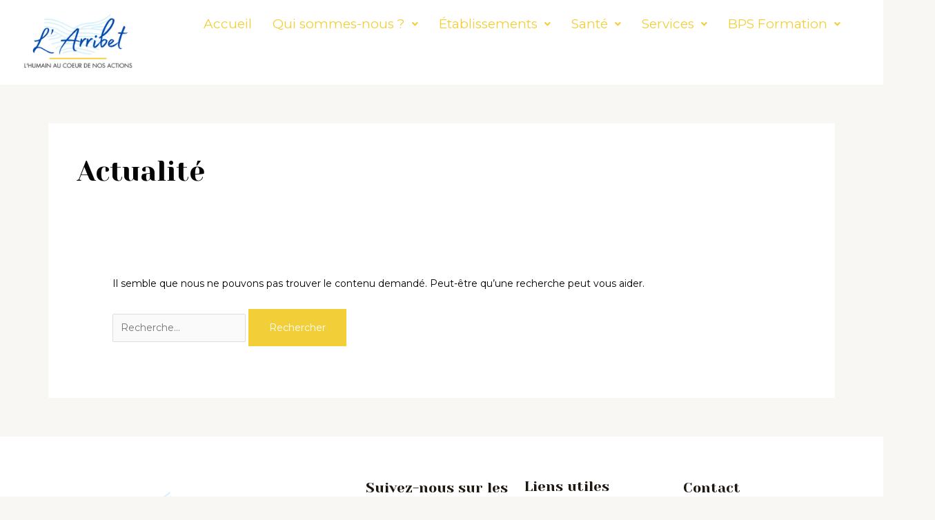

--- FILE ---
content_type: text/css
request_url: http://larribet.fr/content/uploads/elementor/css/post-1908.css?ver=1765384769
body_size: 566
content:
.elementor-kit-1908{--e-global-color-primary:#298A81;--e-global-color-secondary:#C2884F;--e-global-color-text:#000000;--e-global-color-accent:#FFFFFF;--e-global-color-0bca252:#B0E6FC;--e-global-color-8be1f27:#FFFFFF;--e-global-color-da07d91:#004AAD;--e-global-color-cb8e6bb:#F2CF38;--e-global-color-c74be26:#020101FA;--e-global-color-2368e4a:#F2CF38;--e-global-color-659f918:#EEEEEA;--e-global-typography-primary-font-family:"Roboto";--e-global-typography-primary-font-weight:600;--e-global-typography-secondary-font-family:"Roboto";--e-global-typography-secondary-font-weight:400;--e-global-typography-text-font-family:"Roboto";--e-global-typography-text-font-weight:400;--e-global-typography-accent-font-family:"Roboto";--e-global-typography-accent-font-weight:500;color:#050000;}.elementor-kit-1908 button,.elementor-kit-1908 input[type="button"],.elementor-kit-1908 input[type="submit"],.elementor-kit-1908 .elementor-button{background-color:var( --e-global-color-cb8e6bb );}.elementor-kit-1908 h1{color:var( --e-global-color-c74be26 );}.elementor-kit-1908 h2{color:var( --e-global-color-2368e4a );}.elementor-kit-1908 h3{color:#F2CF38;font-family:"Roboto Flex", Sans-serif;font-size:37px;font-weight:600;}.elementor-section.elementor-section-boxed > .elementor-container{max-width:1140px;}.e-con{--container-max-width:1140px;}.elementor-widget:not(:last-child){margin-block-end:20px;}.elementor-element{--widgets-spacing:20px 20px;--widgets-spacing-row:20px;--widgets-spacing-column:20px;}{}h1.entry-title{display:var(--page-title-display);}@media(max-width:1024px){.elementor-section.elementor-section-boxed > .elementor-container{max-width:1024px;}.e-con{--container-max-width:1024px;}}@media(max-width:767px){.elementor-section.elementor-section-boxed > .elementor-container{max-width:767px;}.e-con{--container-max-width:767px;}}

--- FILE ---
content_type: text/css
request_url: http://larribet.fr/content/uploads/elementor/css/post-3449.css?ver=1765384769
body_size: 723
content:
.elementor-3449 .elementor-element.elementor-element-101dcae:not(.elementor-motion-effects-element-type-background), .elementor-3449 .elementor-element.elementor-element-101dcae > .elementor-motion-effects-container > .elementor-motion-effects-layer{background-color:var( --e-global-color-accent );}.elementor-3449 .elementor-element.elementor-element-101dcae{transition:background 0.3s, border 0.3s, border-radius 0.3s, box-shadow 0.3s;}.elementor-3449 .elementor-element.elementor-element-101dcae > .elementor-background-overlay{transition:background 0.3s, border-radius 0.3s, opacity 0.3s;}.elementor-3449 .elementor-element.elementor-element-40e6eb7{width:var( --container-widget-width, 112.795% );max-width:112.795%;--container-widget-width:112.795%;--container-widget-flex-grow:0;}.elementor-3449 .elementor-element.elementor-element-62e872f:not(.elementor-motion-effects-element-type-background) > .elementor-widget-wrap, .elementor-3449 .elementor-element.elementor-element-62e872f > .elementor-widget-wrap > .elementor-motion-effects-container > .elementor-motion-effects-layer{background-color:var( --e-global-color-accent );}.elementor-3449 .elementor-element.elementor-element-62e872f > .elementor-element-populated{transition:background 0.3s, border 0.3s, border-radius 0.3s, box-shadow 0.3s;}.elementor-3449 .elementor-element.elementor-element-62e872f > .elementor-element-populated > .elementor-background-overlay{transition:background 0.3s, border-radius 0.3s, opacity 0.3s;}.elementor-3449 .elementor-element.elementor-element-1275cfd .menu-item a.hfe-menu-item{padding-left:15px;padding-right:15px;}.elementor-3449 .elementor-element.elementor-element-1275cfd .menu-item a.hfe-sub-menu-item{padding-left:calc( 15px + 20px );padding-right:15px;}.elementor-3449 .elementor-element.elementor-element-1275cfd .hfe-nav-menu__layout-vertical .menu-item ul ul a.hfe-sub-menu-item{padding-left:calc( 15px + 40px );padding-right:15px;}.elementor-3449 .elementor-element.elementor-element-1275cfd .hfe-nav-menu__layout-vertical .menu-item ul ul ul a.hfe-sub-menu-item{padding-left:calc( 15px + 60px );padding-right:15px;}.elementor-3449 .elementor-element.elementor-element-1275cfd .hfe-nav-menu__layout-vertical .menu-item ul ul ul ul a.hfe-sub-menu-item{padding-left:calc( 15px + 80px );padding-right:15px;}.elementor-3449 .elementor-element.elementor-element-1275cfd .menu-item a.hfe-menu-item, .elementor-3449 .elementor-element.elementor-element-1275cfd .menu-item a.hfe-sub-menu-item{padding-top:15px;padding-bottom:15px;}.elementor-3449 .elementor-element.elementor-element-1275cfd ul.sub-menu{width:220px;}.elementor-3449 .elementor-element.elementor-element-1275cfd .sub-menu a.hfe-sub-menu-item,
						 .elementor-3449 .elementor-element.elementor-element-1275cfd nav.hfe-dropdown li a.hfe-menu-item,
						 .elementor-3449 .elementor-element.elementor-element-1275cfd nav.hfe-dropdown li a.hfe-sub-menu-item,
						 .elementor-3449 .elementor-element.elementor-element-1275cfd nav.hfe-dropdown-expandible li a.hfe-menu-item,
						 .elementor-3449 .elementor-element.elementor-element-1275cfd nav.hfe-dropdown-expandible li a.hfe-sub-menu-item{padding-top:15px;padding-bottom:15px;}.elementor-3449 .elementor-element.elementor-element-1275cfd{width:var( --container-widget-width, 96.402% );max-width:96.402%;--container-widget-width:96.402%;--container-widget-flex-grow:0;}.elementor-3449 .elementor-element.elementor-element-1275cfd a.hfe-menu-item, .elementor-3449 .elementor-element.elementor-element-1275cfd a.hfe-sub-menu-item{font-size:19px;}.elementor-3449 .elementor-element.elementor-element-1275cfd .menu-item a.hfe-menu-item, .elementor-3449 .elementor-element.elementor-element-1275cfd .sub-menu a.hfe-sub-menu-item{color:var( --e-global-color-cb8e6bb );}.elementor-3449 .elementor-element.elementor-element-1275cfd .menu-item a.hfe-menu-item, .elementor-3449 .elementor-element.elementor-element-1275cfd .sub-menu, .elementor-3449 .elementor-element.elementor-element-1275cfd nav.hfe-dropdown, .elementor-3449 .elementor-element.elementor-element-1275cfd .hfe-dropdown-expandible{background-color:var( --e-global-color-accent );}.elementor-3449 .elementor-element.elementor-element-1275cfd .sub-menu a.hfe-sub-menu-item,
								.elementor-3449 .elementor-element.elementor-element-1275cfd .elementor-menu-toggle,
								.elementor-3449 .elementor-element.elementor-element-1275cfd nav.hfe-dropdown li a.hfe-menu-item,
								.elementor-3449 .elementor-element.elementor-element-1275cfd nav.hfe-dropdown li a.hfe-sub-menu-item,
								.elementor-3449 .elementor-element.elementor-element-1275cfd nav.hfe-dropdown-expandible li a.hfe-menu-item,
								.elementor-3449 .elementor-element.elementor-element-1275cfd nav.hfe-dropdown-expandible li a.hfe-sub-menu-item{color:var( --e-global-color-cb8e6bb );}.elementor-3449 .elementor-element.elementor-element-1275cfd .sub-menu,
								.elementor-3449 .elementor-element.elementor-element-1275cfd nav.hfe-dropdown,
								.elementor-3449 .elementor-element.elementor-element-1275cfd nav.hfe-dropdown-expandible,
								.elementor-3449 .elementor-element.elementor-element-1275cfd nav.hfe-dropdown .menu-item a.hfe-menu-item,
								.elementor-3449 .elementor-element.elementor-element-1275cfd nav.hfe-dropdown .menu-item a.hfe-sub-menu-item{background-color:var( --e-global-color-accent );}.elementor-3449 .elementor-element.elementor-element-1275cfd .sub-menu li.menu-item:not(:last-child),
						.elementor-3449 .elementor-element.elementor-element-1275cfd nav.hfe-dropdown li.menu-item:not(:last-child),
						.elementor-3449 .elementor-element.elementor-element-1275cfd nav.hfe-dropdown-expandible li.menu-item:not(:last-child){border-bottom-style:solid;border-bottom-color:var( --e-global-color-cb8e6bb );border-bottom-width:1px;}@media(min-width:768px){.elementor-3449 .elementor-element.elementor-element-e62dd9e{width:17.68%;}.elementor-3449 .elementor-element.elementor-element-62e872f{width:82.32%;}}